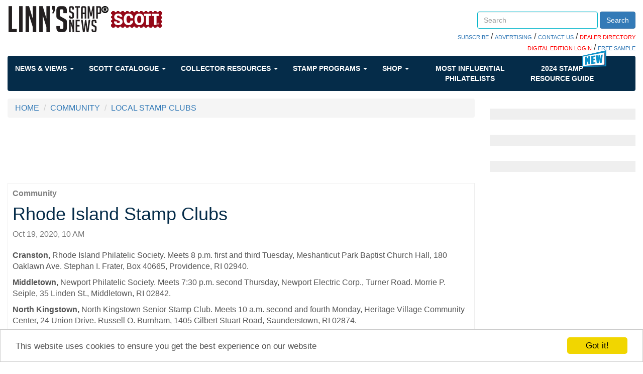

--- FILE ---
content_type: text/html; charset=utf-8
request_url: https://www.google.com/recaptcha/api2/aframe
body_size: 266
content:
<!DOCTYPE HTML><html><head><meta http-equiv="content-type" content="text/html; charset=UTF-8"></head><body><script nonce="RfciQ4rYAu_dOpJOhNvhHQ">/** Anti-fraud and anti-abuse applications only. See google.com/recaptcha */ try{var clients={'sodar':'https://pagead2.googlesyndication.com/pagead/sodar?'};window.addEventListener("message",function(a){try{if(a.source===window.parent){var b=JSON.parse(a.data);var c=clients[b['id']];if(c){var d=document.createElement('img');d.src=c+b['params']+'&rc='+(localStorage.getItem("rc::a")?sessionStorage.getItem("rc::b"):"");window.document.body.appendChild(d);sessionStorage.setItem("rc::e",parseInt(sessionStorage.getItem("rc::e")||0)+1);localStorage.setItem("rc::h",'1770053456723');}}}catch(b){}});window.parent.postMessage("_grecaptcha_ready", "*");}catch(b){}</script></body></html>